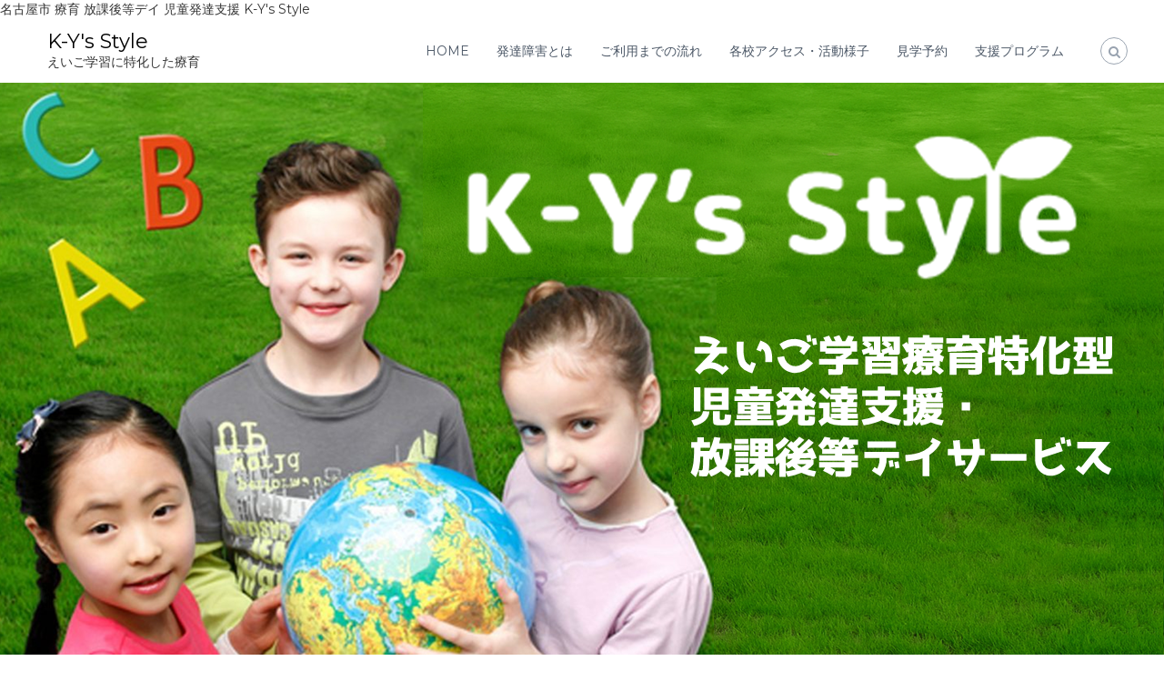

--- FILE ---
content_type: text/html; charset=UTF-8
request_url: http://kysstyle.com/2018/07/14/dance%E2%99%AA-dance%E2%99%AA/
body_size: 28202
content:
<!DOCTYPE html>
<html lang="ja"
	prefix="og: http://ogp.me/ns#" >
<head>
<meta charset="UTF-8">
<meta name="viewport" content="width=device-width, initial-scale=1">
<link rel="profile" href="http://gmpg.org/xfn/11">
<link rel="pingback" href="http://kysstyle.com/wp/xmlrpc.php">

<title>Dance♪ Dance♪ | K-Y&#039;s Style</title>

<!-- All in One SEO Pack 3.1.1 によって Michael Torbert の Semper Fi Web Design[280,325] -->

<meta name="keywords"  content="日常の様子" />

名古屋市 療育 放課後等デイ 児童発達支援 K-Y's Style
<link rel="canonical" href="http://kysstyle.com/2018/07/14/dance♪-dance♪/" />
<meta property="og:title" content="Dance♪ Dance♪ | K-Y&#039;s Style" />
<meta property="og:type" content="activity" />
<meta property="og:url" content="http://kysstyle.com/2018/07/14/dance♪-dance♪/" />
<meta property="og:image" content="http://kysstyle.com/wp/wp-content/plugins/all-in-one-seo-pack/images/default-user-image.png" />
<meta property="og:site_name" content="K-y&#039;s Style" />
<meta property="og:description" content="Hello! こんにちは(^^) 名古屋市中区大須で英語療育をしているK-Y&#039;s Style です。 子供達、英語の歌に合わせて踊ってますよ〜 では、また。 See you next time(^^)/~~~" />
<meta name="twitter:card" content="summary" />
<meta name="twitter:title" content="Dance♪ Dance♪ | K-Y&#039;s Style" />
<meta name="twitter:description" content="Hello! こんにちは(^^) 名古屋市中区大須で英語療育をしているK-Y&#039;s Style です。 子供達、英語の歌に合わせて踊ってますよ〜 では、また。 See you next time(^^)/~~~" />
<meta name="twitter:image" content="http://kysstyle.com/wp/wp-content/plugins/all-in-one-seo-pack/images/default-user-image.png" />
<!-- All in One SEO Pack -->
<link rel='dns-prefetch' href='//s0.wp.com' />
<link rel='dns-prefetch' href='//fonts.googleapis.com' />
<link rel='dns-prefetch' href='//s.w.org' />
<link rel="alternate" type="application/rss+xml" title="K-Y&#039;s Style &raquo; フィード" href="http://kysstyle.com/feed/" />
<link rel="alternate" type="application/rss+xml" title="K-Y&#039;s Style &raquo; コメントフィード" href="http://kysstyle.com/comments/feed/" />
<link rel="alternate" type="application/rss+xml" title="K-Y&#039;s Style &raquo; Dance♪ Dance♪ のコメントのフィード" href="http://kysstyle.com/2018/07/14/dance%e2%99%aa-dance%e2%99%aa/feed/" />
		<script type="text/javascript">
			window._wpemojiSettings = {"baseUrl":"https:\/\/s.w.org\/images\/core\/emoji\/11\/72x72\/","ext":".png","svgUrl":"https:\/\/s.w.org\/images\/core\/emoji\/11\/svg\/","svgExt":".svg","source":{"concatemoji":"http:\/\/kysstyle.com\/wp\/wp-includes\/js\/wp-emoji-release.min.js?ver=5.0.22"}};
			!function(e,a,t){var n,r,o,i=a.createElement("canvas"),p=i.getContext&&i.getContext("2d");function s(e,t){var a=String.fromCharCode;p.clearRect(0,0,i.width,i.height),p.fillText(a.apply(this,e),0,0);e=i.toDataURL();return p.clearRect(0,0,i.width,i.height),p.fillText(a.apply(this,t),0,0),e===i.toDataURL()}function c(e){var t=a.createElement("script");t.src=e,t.defer=t.type="text/javascript",a.getElementsByTagName("head")[0].appendChild(t)}for(o=Array("flag","emoji"),t.supports={everything:!0,everythingExceptFlag:!0},r=0;r<o.length;r++)t.supports[o[r]]=function(e){if(!p||!p.fillText)return!1;switch(p.textBaseline="top",p.font="600 32px Arial",e){case"flag":return s([55356,56826,55356,56819],[55356,56826,8203,55356,56819])?!1:!s([55356,57332,56128,56423,56128,56418,56128,56421,56128,56430,56128,56423,56128,56447],[55356,57332,8203,56128,56423,8203,56128,56418,8203,56128,56421,8203,56128,56430,8203,56128,56423,8203,56128,56447]);case"emoji":return!s([55358,56760,9792,65039],[55358,56760,8203,9792,65039])}return!1}(o[r]),t.supports.everything=t.supports.everything&&t.supports[o[r]],"flag"!==o[r]&&(t.supports.everythingExceptFlag=t.supports.everythingExceptFlag&&t.supports[o[r]]);t.supports.everythingExceptFlag=t.supports.everythingExceptFlag&&!t.supports.flag,t.DOMReady=!1,t.readyCallback=function(){t.DOMReady=!0},t.supports.everything||(n=function(){t.readyCallback()},a.addEventListener?(a.addEventListener("DOMContentLoaded",n,!1),e.addEventListener("load",n,!1)):(e.attachEvent("onload",n),a.attachEvent("onreadystatechange",function(){"complete"===a.readyState&&t.readyCallback()})),(n=t.source||{}).concatemoji?c(n.concatemoji):n.wpemoji&&n.twemoji&&(c(n.twemoji),c(n.wpemoji)))}(window,document,window._wpemojiSettings);
		</script>
		<style type="text/css">
img.wp-smiley,
img.emoji {
	display: inline !important;
	border: none !important;
	box-shadow: none !important;
	height: 1em !important;
	width: 1em !important;
	margin: 0 .07em !important;
	vertical-align: -0.1em !important;
	background: none !important;
	padding: 0 !important;
}
</style>
<link rel='stylesheet' id='wp-block-library-css'  href='http://kysstyle.com/wp/wp-includes/css/dist/block-library/style.min.css?ver=5.0.22' type='text/css' media='all' />
<link rel='stylesheet' id='jetpack-email-subscribe-css'  href='http://kysstyle.com/wp/wp-content/plugins/jetpack/modules/shortcodes/css/jetpack-email-subscribe.css?ver=1.0' type='text/css' media='all' />
<link rel='stylesheet' id='contact-form-7-css'  href='http://kysstyle.com/wp/wp-content/plugins/contact-form-7/includes/css/styles.css?ver=5.1.1' type='text/css' media='all' />
<link rel='stylesheet' id='flash-fonts-css'  href='https://fonts.googleapis.com/css?family=Montserrat%3A400%2C700&#038;subset=latin%2Clatin-ext' type='text/css' media='all' />
<link rel='stylesheet' id='font-awesome-css'  href='http://kysstyle.com/wp/wp-content/themes/flash/css/font-awesome.min.css?ver=5.0.22' type='text/css' media='' />
<link rel='stylesheet' id='flash-style-css'  href='http://kysstyle.com/wp/wp-content/themes/flash/style.css?ver=5.0.22' type='text/css' media='all' />
<link rel='stylesheet' id='responsive-css'  href='http://kysstyle.com/wp/wp-content/themes/flash/css/responsive.min.css?ver=5.0.22' type='text/css' media='' />
<link rel='stylesheet' id='jetpack_css-css'  href='http://kysstyle.com/wp/wp-content/plugins/jetpack/css/jetpack.css?ver=6.9.4' type='text/css' media='all' />
<script type='text/javascript' src='http://kysstyle.com/wp/wp-includes/js/jquery/jquery.js?ver=1.12.4'></script>
<script type='text/javascript' src='http://kysstyle.com/wp/wp-includes/js/jquery/jquery-migrate.min.js?ver=1.4.1'></script>
<link rel='https://api.w.org/' href='http://kysstyle.com/wp-json/' />
<link rel="EditURI" type="application/rsd+xml" title="RSD" href="http://kysstyle.com/wp/xmlrpc.php?rsd" />
<link rel="wlwmanifest" type="application/wlwmanifest+xml" href="http://kysstyle.com/wp/wp-includes/wlwmanifest.xml" /> 
<link rel='prev' title='水遊び〜♪' href='http://kysstyle.com/2018/06/22/%e6%b0%b4%e9%81%8a%e3%81%b3%e3%80%9c%e2%99%aa/' />
<link rel='next' title='お出かけ♪' href='http://kysstyle.com/2018/07/28/%e3%81%8a%e5%87%ba%e3%81%8b%e3%81%91%e2%99%aa/' />
<meta name="generator" content="WordPress 5.0.22" />
<link rel='shortlink' href='https://wp.me/p5hQ7r-4d' />
<link rel="alternate" type="application/json+oembed" href="http://kysstyle.com/wp-json/oembed/1.0/embed?url=http%3A%2F%2Fkysstyle.com%2F2018%2F07%2F14%2Fdance%25e2%2599%25aa-dance%25e2%2599%25aa%2F" />
<link rel="alternate" type="text/xml+oembed" href="http://kysstyle.com/wp-json/oembed/1.0/embed?url=http%3A%2F%2Fkysstyle.com%2F2018%2F07%2F14%2Fdance%25e2%2599%25aa-dance%25e2%2599%25aa%2F&#038;format=xml" />

<link rel='dns-prefetch' href='//v0.wordpress.com'/>
<style type='text/css'>img#wpstats{display:none}</style>		<style type="text/css">body { font-family: "Montserrat"; }</style>
		<link rel="icon" href="http://kysstyle.com/wp/wp-content/uploads/2017/12/cropped-cropped-KYstyle-logo-01-32x32.jpg" sizes="32x32" />
<link rel="icon" href="http://kysstyle.com/wp/wp-content/uploads/2017/12/cropped-cropped-KYstyle-logo-01-192x192.jpg" sizes="192x192" />
<link rel="apple-touch-icon-precomposed" href="http://kysstyle.com/wp/wp-content/uploads/2017/12/cropped-cropped-KYstyle-logo-01-180x180.jpg" />
<meta name="msapplication-TileImage" content="http://kysstyle.com/wp/wp-content/uploads/2017/12/cropped-cropped-KYstyle-logo-01-270x270.jpg" />
</head>

<body class="post-template-default single single-post postid-261 single-format-standard  left-logo-right-menu right-sidebar">

<div id="preloader-background">
	<div id="spinners">
		<div id="preloader">
			<span></span>
			<span></span>
			<span></span>
			<span></span>
			<span></span>
		</div>
	</div>
</div>


<div id="page" class="site">
	<a class="skip-link screen-reader-text" href="#content">コンテンツへスキップ</a>

	
	<header id="masthead" class="site-header" role="banner">
				<div class="header-top">
			<div class="tg-container">
				<div class="tg-column-wrapper clearfix">
					<div class="left-content">
											</div>
					<div class="right-content">
											</div>
				</div>
			</div>
		</div>
		
		<div class="header-bottom">
			<div class="tg-container">

				<div class="logo">
					
					<div class="logo-text site-branding">
													<p class="site-title"><a href="http://kysstyle.com/" rel="home">K-Y&#039;s Style</a></p>
													<p class="site-description">えいご学習に特化した療育</p>
											</div>
				</div>
				<div class="site-navigation-wrapper">
					<nav id="site-navigation" class="main-navigation" role="navigation">
						<div class="menu-toggle">
							<i class="fa fa-bars"></i>
						</div>
						<div class="menu-%e3%83%a1%e3%83%8b%e3%83%a5%e3%83%bc%ef%bc%91-container"><ul id="primary-menu" class="menu"><li id="menu-item-40" class="menu-item menu-item-type-post_type menu-item-object-page menu-item-40"><a href="http://kysstyle.com/home/">HOME</a></li>
<li id="menu-item-36" class="menu-item menu-item-type-post_type menu-item-object-page menu-item-36"><a href="http://kysstyle.com/developmentaldisorder/">発達障害とは</a></li>
<li id="menu-item-37" class="menu-item menu-item-type-post_type menu-item-object-page menu-item-37"><a href="http://kysstyle.com/flow/">ご利用までの流れ</a></li>
<li id="menu-item-39" class="menu-item menu-item-type-post_type menu-item-object-page menu-item-39"><a href="http://kysstyle.com/access/">各校アクセス・活動様子</a></li>
<li id="menu-item-53" class="menu-item menu-item-type-post_type menu-item-object-page menu-item-53"><a href="http://kysstyle.com/access/reservation/">見学予約</a></li>
<li id="menu-item-1754" class="menu-item menu-item-type-post_type menu-item-object-page menu-item-1754"><a href="http://kysstyle.com/program/">支援プログラム</a></li>
</ul></div>					</nav><!-- #site-navigation -->

					
									</div>

				<div class="header-action-container">
					
										<div class="search-wrap">
						<div class="search-icon">
							<i class="fa fa-search"></i>
						</div>
						<div class="search-box">
							
<form role="search" method="get" class="searchform" action="http://kysstyle.com/">
	<label>
		<span class="screen-reader-text">検索対象:</span>
		<input type="search" class="search-field" placeholder="検索 &hellip;" value="" name="s" />
	</label>
	<button type="submit" class="search-submit btn search-btn"><span class="screen-reader-text">検索</span><i class="fa fa-search"></i></button>
</form>
						</div>
					</div>
									</div>
			</div>
		</div>
	</header><!-- #masthead -->

	
	<div id="wp-custom-header" class="wp-custom-header"><img src="http://kysstyle.com/wp/wp-content/uploads/2025/11/cropped-HP前面画像.png" width="1280" height="720" alt="K-Y&#039;s Style" srcset="http://kysstyle.com/wp/wp-content/uploads/2025/11/cropped-HP前面画像.png 1280w, http://kysstyle.com/wp/wp-content/uploads/2025/11/cropped-HP前面画像-300x169.png 300w, http://kysstyle.com/wp/wp-content/uploads/2025/11/cropped-HP前面画像-768x432.png 768w, http://kysstyle.com/wp/wp-content/uploads/2025/11/cropped-HP前面画像-1024x576.png 1024w" sizes="(max-width: 1280px) 100vw, 1280px" /></div>
		<nav id="flash-breadcrumbs" class="breadcrumb-trail breadcrumbs">
		<div class="tg-container">
			<h1 class="trail-title">Dance♪ Dance♪</h1>			<ul class="trail-items"><li class="trail-item trail-begin"><a class="trail-home" href="http://kysstyle.com" title="ホーム"><span>ホーム</span></a></li><li class="trail-item item-category"><span><a href="http://kysstyle.com/category/%e6%97%a5%e5%b8%b8%e3%81%ae%e6%a7%98%e5%ad%90/">日常の様子</a></span></li><li class="trail-item"><span>Dance♪ Dance♪</span></li></ul>		</div>
	</nav>
	
	
	<div id="content" class="site-content">
		<div class="tg-container">

	
	<div id="primary" class="content-area">
		<main id="main" class="site-main" role="main">

		
<article id="post-261" class="post-261 post type-post status-publish format-standard hentry category-4">

	
		
	<div class="entry-content-block">
		<header class="entry-header">
			<div class="entry-title hidden">Dance♪ Dance♪</div>		</header><!-- .entry-header -->

				<div class="entry-meta">
			<span class="entry-date"><i class="fa fa-clock-o"></i><a href="http://kysstyle.com/2018/07/14/dance%e2%99%aa-dance%e2%99%aa/" rel="bookmark"><time class="date published updated" datetime="2018-07-14T09:56:36+00:00">2018年7月14日</time></a></span><span class="entry-author vcard author"> <i class="fa fa-user"></i><a class="url fn n" href="http://kysstyle.com/author/wpmaster/">K-Y&#039;s Style</a></span>		</div><!-- .entry-meta -->
		
		<div class="entry-content">
							<p>Hello!</p>
<p>こんにちは(^^)<br />
名古屋市中区大須で英語療育をしているK-Y&#8217;s Style です。</p>
<p>子供達、英語の歌に合わせて踊ってますよ〜</p>
<p><img class="alignnone size-full wp-image-262" src="http://kysstyle.com/wp/wp-content/uploads/2018/07/IMG_0443.jpg" alt="" width="500" height="645" srcset="http://kysstyle.com/wp/wp-content/uploads/2018/07/IMG_0443.jpg 500w, http://kysstyle.com/wp/wp-content/uploads/2018/07/IMG_0443-233x300.jpg 233w" sizes="(max-width: 500px) 100vw, 500px" /></p>
<p>では、また。</p>
<p>See you next time(^^)/~~~</p>
								</div><!-- .entry-content -->

		<footer class="entry-footer">
			<span class="cat-links"><i class="fa fa-folder-open"></i> <a href="http://kysstyle.com/category/%e6%97%a5%e5%b8%b8%e3%81%ae%e6%a7%98%e5%ad%90/" rel="category tag">日常の様子</a> </span>		</footer><!-- .entry-footer -->
	</div>

	
</article><!-- #post-## -->

	<nav class="navigation post-navigation" role="navigation">
		<h2 class="screen-reader-text">投稿ナビゲーション</h2>
		<div class="nav-links"><div class="nav-previous"><a href="http://kysstyle.com/2018/06/22/%e6%b0%b4%e9%81%8a%e3%81%b3%e3%80%9c%e2%99%aa/" rel="prev"><span><i class="fa fa-angle-left"></i></span>
		<span class="entry-title">水遊び〜♪</span></a></div><div class="nav-next"><a href="http://kysstyle.com/2018/07/28/%e3%81%8a%e5%87%ba%e3%81%8b%e3%81%91%e2%99%aa/" rel="next"><span><i class="fa fa-angle-right"></i></span>
		<span class="entry-title">お出かけ♪</span></a></div></div>
	</nav>
<div id="comments" class="comments-area">

		<div id="respond" class="comment-respond">
		<h3 id="reply-title" class="comment-reply-title">コメントを残す <small><a rel="nofollow" id="cancel-comment-reply-link" href="/2018/07/14/dance%E2%99%AA-dance%E2%99%AA/#respond" style="display:none;">コメントをキャンセル</a></small></h3>			<form action="http://kysstyle.com/wp/wp-comments-post.php" method="post" id="commentform" class="comment-form" novalidate>
				<p class="comment-notes"><span id="email-notes">メールアドレスが公開されることはありません。</span> <span class="required">*</span> が付いている欄は必須項目です</p><p class="comment-form-comment"><label for="comment">コメント</label> <textarea id="comment" name="comment" cols="45" rows="8" maxlength="65525" required="required"></textarea></p><p class="comment-form-author"><label for="author">名前 <span class="required">*</span></label> <input id="author" name="author" type="text" value="" size="30" maxlength="245" required='required' /></p>
<p class="comment-form-email"><label for="email">メール <span class="required">*</span></label> <input id="email" name="email" type="email" value="" size="30" maxlength="100" aria-describedby="email-notes" required='required' /></p>
<p class="comment-form-url"><label for="url">サイト</label> <input id="url" name="url" type="url" value="" size="30" maxlength="200" /></p>
<p class="comment-subscription-form"><input type="checkbox" name="subscribe_comments" id="subscribe_comments" value="subscribe" style="width: auto; -moz-appearance: checkbox; -webkit-appearance: checkbox;" /> <label class="subscribe-label" id="subscribe-label" for="subscribe_comments">新しいコメントをメールで通知</label></p><p class="comment-subscription-form"><input type="checkbox" name="subscribe_blog" id="subscribe_blog" value="subscribe" style="width: auto; -moz-appearance: checkbox; -webkit-appearance: checkbox;" /> <label class="subscribe-label" id="subscribe-blog-label" for="subscribe_blog">新しい投稿をメールで受け取る</label></p><p class="form-submit"><input name="submit" type="submit" id="submit" class="submit" value="コメントを送信" /> <input type='hidden' name='comment_post_ID' value='261' id='comment_post_ID' />
<input type='hidden' name='comment_parent' id='comment_parent' value='0' />
</p><p style="display: none;"><input type="hidden" id="akismet_comment_nonce" name="akismet_comment_nonce" value="e624be24a1" /></p><p style="display: none;"><input type="hidden" id="ak_js" name="ak_js" value="222"/></p>			</form>
			</div><!-- #respond -->
	
</div><!-- #comments -->

		</main><!-- #main -->
	</div><!-- #primary -->

	
<aside id="secondary" class="widget-area" role="complementary">

	
	<section id="search-2" class="widget widget_search">
<form role="search" method="get" class="searchform" action="http://kysstyle.com/">
	<label>
		<span class="screen-reader-text">検索対象:</span>
		<input type="search" class="search-field" placeholder="検索 &hellip;" value="" name="s" />
	</label>
	<button type="submit" class="search-submit btn search-btn"><span class="screen-reader-text">検索</span><i class="fa fa-search"></i></button>
</form>
</section><section id="archives-2" class="widget widget_archive"><h3 class="widget-title">療育コラム</h3>		<ul>
			<li><a href='http://kysstyle.com/2025/10/'>2025年10月</a></li>
	<li><a href='http://kysstyle.com/2025/02/'>2025年2月</a></li>
	<li><a href='http://kysstyle.com/2024/08/'>2024年8月</a></li>
	<li><a href='http://kysstyle.com/2024/07/'>2024年7月</a></li>
	<li><a href='http://kysstyle.com/2024/05/'>2024年5月</a></li>
	<li><a href='http://kysstyle.com/2024/03/'>2024年3月</a></li>
	<li><a href='http://kysstyle.com/2024/01/'>2024年1月</a></li>
	<li><a href='http://kysstyle.com/2023/12/'>2023年12月</a></li>
	<li><a href='http://kysstyle.com/2023/11/'>2023年11月</a></li>
	<li><a href='http://kysstyle.com/2023/10/'>2023年10月</a></li>
	<li><a href='http://kysstyle.com/2023/09/'>2023年9月</a></li>
	<li><a href='http://kysstyle.com/2023/08/'>2023年8月</a></li>
	<li><a href='http://kysstyle.com/2023/07/'>2023年7月</a></li>
	<li><a href='http://kysstyle.com/2023/06/'>2023年6月</a></li>
	<li><a href='http://kysstyle.com/2023/05/'>2023年5月</a></li>
	<li><a href='http://kysstyle.com/2023/04/'>2023年4月</a></li>
	<li><a href='http://kysstyle.com/2023/03/'>2023年3月</a></li>
	<li><a href='http://kysstyle.com/2023/02/'>2023年2月</a></li>
	<li><a href='http://kysstyle.com/2023/01/'>2023年1月</a></li>
	<li><a href='http://kysstyle.com/2022/12/'>2022年12月</a></li>
	<li><a href='http://kysstyle.com/2022/08/'>2022年8月</a></li>
	<li><a href='http://kysstyle.com/2022/06/'>2022年6月</a></li>
	<li><a href='http://kysstyle.com/2022/04/'>2022年4月</a></li>
	<li><a href='http://kysstyle.com/2021/10/'>2021年10月</a></li>
	<li><a href='http://kysstyle.com/2021/08/'>2021年8月</a></li>
	<li><a href='http://kysstyle.com/2021/07/'>2021年7月</a></li>
	<li><a href='http://kysstyle.com/2021/06/'>2021年6月</a></li>
	<li><a href='http://kysstyle.com/2021/04/'>2021年4月</a></li>
	<li><a href='http://kysstyle.com/2021/03/'>2021年3月</a></li>
	<li><a href='http://kysstyle.com/2021/02/'>2021年2月</a></li>
	<li><a href='http://kysstyle.com/2021/01/'>2021年1月</a></li>
	<li><a href='http://kysstyle.com/2020/12/'>2020年12月</a></li>
	<li><a href='http://kysstyle.com/2020/11/'>2020年11月</a></li>
	<li><a href='http://kysstyle.com/2020/10/'>2020年10月</a></li>
	<li><a href='http://kysstyle.com/2020/09/'>2020年9月</a></li>
	<li><a href='http://kysstyle.com/2020/08/'>2020年8月</a></li>
	<li><a href='http://kysstyle.com/2020/07/'>2020年7月</a></li>
	<li><a href='http://kysstyle.com/2020/06/'>2020年6月</a></li>
	<li><a href='http://kysstyle.com/2020/05/'>2020年5月</a></li>
	<li><a href='http://kysstyle.com/2020/04/'>2020年4月</a></li>
	<li><a href='http://kysstyle.com/2020/03/'>2020年3月</a></li>
	<li><a href='http://kysstyle.com/2020/02/'>2020年2月</a></li>
	<li><a href='http://kysstyle.com/2020/01/'>2020年1月</a></li>
	<li><a href='http://kysstyle.com/2019/12/'>2019年12月</a></li>
	<li><a href='http://kysstyle.com/2019/11/'>2019年11月</a></li>
	<li><a href='http://kysstyle.com/2019/10/'>2019年10月</a></li>
	<li><a href='http://kysstyle.com/2019/09/'>2019年9月</a></li>
	<li><a href='http://kysstyle.com/2019/08/'>2019年8月</a></li>
	<li><a href='http://kysstyle.com/2019/07/'>2019年7月</a></li>
	<li><a href='http://kysstyle.com/2019/06/'>2019年6月</a></li>
	<li><a href='http://kysstyle.com/2019/05/'>2019年5月</a></li>
	<li><a href='http://kysstyle.com/2019/04/'>2019年4月</a></li>
	<li><a href='http://kysstyle.com/2019/03/'>2019年3月</a></li>
	<li><a href='http://kysstyle.com/2019/02/'>2019年2月</a></li>
	<li><a href='http://kysstyle.com/2019/01/'>2019年1月</a></li>
	<li><a href='http://kysstyle.com/2018/12/'>2018年12月</a></li>
	<li><a href='http://kysstyle.com/2018/11/'>2018年11月</a></li>
	<li><a href='http://kysstyle.com/2018/10/'>2018年10月</a></li>
	<li><a href='http://kysstyle.com/2018/09/'>2018年9月</a></li>
	<li><a href='http://kysstyle.com/2018/08/'>2018年8月</a></li>
	<li><a href='http://kysstyle.com/2018/07/'>2018年7月</a></li>
	<li><a href='http://kysstyle.com/2018/06/'>2018年6月</a></li>
	<li><a href='http://kysstyle.com/2018/05/'>2018年5月</a></li>
	<li><a href='http://kysstyle.com/2018/04/'>2018年4月</a></li>
	<li><a href='http://kysstyle.com/2018/03/'>2018年3月</a></li>
	<li><a href='http://kysstyle.com/2018/02/'>2018年2月</a></li>
	<li><a href='http://kysstyle.com/2018/01/'>2018年1月</a></li>
	<li><a href='http://kysstyle.com/2017/12/'>2017年12月</a></li>
		</ul>
		</section><section id="meta-2" class="widget widget_meta"><h3 class="widget-title">メタ情報</h3>			<ul>
						<li><a href="http://kysstyle.com/wp/wp-login.php">ログイン</a></li>
			<li><a href="http://kysstyle.com/feed/">投稿の <abbr title="Really Simple Syndication">RSS</abbr></a></li>
			<li><a href="http://kysstyle.com/comments/feed/">コメントの <abbr title="Really Simple Syndication">RSS</abbr></a></li>
			<li><a href="https://ja.wordpress.org/" title="Powered by WordPress, state-of-the-art semantic personal publishing platform.">WordPress.org</a></li>			</ul>
			</section>
	
</aside><!-- #secondary -->

		</div><!-- .tg-container -->
	</div><!-- #content -->

	
	
	<footer id="colophon" class="footer-layout site-footer" role="contentinfo">
		<div id="top-footer">
	<div class="tg-container">
		<div class="tg-column-wrapper">

							<div class="tg-column-4 footer-block">

				<section id="pages-2" class="widget widget_pages"><h3 class="widget-title">固定ページ</h3>		<ul>
			<li class="page_item page-item-15"><a href="http://kysstyle.com/home/">HOME</a></li>
<li class="page_item page-item-21"><a href="http://kysstyle.com/flow/">ご利用までの流れ</a></li>
<li class="page_item page-item-17 page_item_has_children"><a href="http://kysstyle.com/access/">各校アクセス・活動様子</a>
<ul class='children'>
	<li class="page_item page-item-52"><a href="http://kysstyle.com/access/reservation/">見学予約</a></li>
</ul>
</li>
<li class="page_item page-item-1747"><a href="http://kysstyle.com/program/">支援プログラム</a></li>
<li class="page_item page-item-29"><a href="http://kysstyle.com/developmentaldisorder/">発達障害とは</a></li>
		</ul>
		</section>				</div>

							<div class="tg-column-4 footer-block">

								</div>

							<div class="tg-column-4 footer-block">

								</div>

							<div class="tg-column-4 footer-block">

								</div>

					</div>
	</div>
</div>

		<div id="bottom-footer">
			<div class="tg-container">

					<div class="copyright">
	<span class="copyright-text">
		Copyright &copy;  2026		<a href="http://kysstyle.com/">K-Y&#039;s Style</a>
		Theme: Flash by <a href="http://themegrill.com/themes/flash" rel="author">ThemeGrill</a>.		Proudly powered by <a href="https://ja.wordpress.org/">WordPress</a>	</span>
</div><!-- .copyright -->

					
			</div>
		</div>
	</footer><!-- #colophon -->

	
		<a href="#masthead" id="scroll-up"><i class="fa fa-chevron-up"></i></a>
	</div><!-- #page -->


	<div style="display:none">
	</div>
<script type='text/javascript'>
/* <![CDATA[ */
var wpcf7 = {"apiSettings":{"root":"http:\/\/kysstyle.com\/wp-json\/contact-form-7\/v1","namespace":"contact-form-7\/v1"}};
/* ]]> */
</script>
<script type='text/javascript' src='http://kysstyle.com/wp/wp-content/plugins/contact-form-7/includes/js/scripts.js?ver=5.1.1'></script>
<script type='text/javascript' src='https://s0.wp.com/wp-content/js/devicepx-jetpack.js?ver=202603'></script>
<script type='text/javascript' src='http://kysstyle.com/wp/wp-content/themes/flash/js/jquery.nav.min.js?ver=5.0.22'></script>
<script type='text/javascript' src='http://kysstyle.com/wp/wp-content/themes/flash/js/flash.min.js?ver=5.0.22'></script>
<script type='text/javascript' src='http://kysstyle.com/wp/wp-content/themes/flash/js/navigation.min.js?ver=5.0.22'></script>
<script type='text/javascript' src='http://kysstyle.com/wp/wp-content/themes/flash/js/skip-link-focus-fix.js?ver=20151215'></script>
<script type='text/javascript' src='http://kysstyle.com/wp/wp-includes/js/comment-reply.min.js?ver=5.0.22'></script>
<script type='text/javascript' src='http://kysstyle.com/wp/wp-includes/js/wp-embed.min.js?ver=5.0.22'></script>
<script async="async" type='text/javascript' src='http://kysstyle.com/wp/wp-content/plugins/akismet/_inc/form.js?ver=4.1.2'></script>
<script type='text/javascript' src='https://stats.wp.com/e-202603.js' async='async' defer='defer'></script>
<script type='text/javascript'>
	_stq = window._stq || [];
	_stq.push([ 'view', {v:'ext',j:'1:6.9.4',blog:'78133605',post:'261',tz:'9',srv:'kysstyle.com'} ]);
	_stq.push([ 'clickTrackerInit', '78133605', '261' ]);
</script>

</body>
</html>
